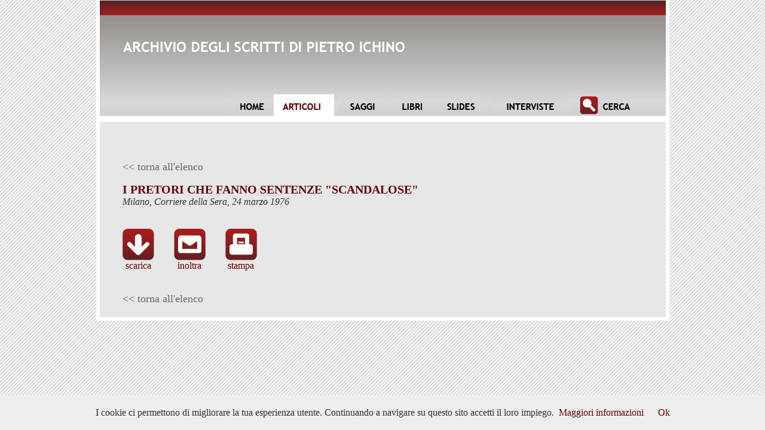

--- FILE ---
content_type: text/html
request_url: https://archivio.pietroichino.it/articoli/view.asp?IDArticle=3046
body_size: 2373
content:
<html>
<head>

    <meta http-equiv="Content-Type" content="text/html; charset=iso-8859-1">

	<title>Archivio degli scritti di Pietro Ichino</title>
	
	<meta name="keywords" content="Pietro Ichino Archivio">
	<meta name="description" content="Archivio degli scritti di Pietro Ichino" >
	
	<link href="/inc/global.css" rel="stylesheet" type="text/css">

	<script src="/inc/global.js" type="text/javascript"></script>

</head>

<body>

<script type="text/javascript">
    var gaJsHost = (("https:" == document.location.protocol) ? "https://ssl." : "http://www.");
    document.write(unescape("%3Cscript src='" + gaJsHost + "google-analytics.com/ga.js' type='text/javascript'%3E%3C/script%3E"));
</script>
<script type="text/javascript">
    try {
        var pageTracker = _gat._getTracker("UA-3870375-2");
        pageTracker._trackPageview();
    } catch (err) { }</script>

<table border="0" cellpadding="0" cellspacing="0" width="959" height="204" align="center" id="Table1"><tr><td background="/images/sfondo-header.jpg">  
<table border="0" cellpadding="0" cellspacing="0" width="100%" id="Table2">
    <tr>
        <td bgcolor="#ffffff" width="6"><img src="/images/empty.gif" width="6" height="158" alt="" /></td>
        <td background="/images/empty.gif"><a href="/index.asp"><img src="/images/archivio.gif" alt="ARCHIVIO DEGLI SCRITTI DI PIETRO ICHINO" width="471" height="17" border="0" vspace="69" hspace="39" /></a></td>
        <td bgcolor="#ffffff" width="6" rowspan="3"><img src="/images/empty.gif" width="6" height="204" alt="" /></td>
    </tr>
    <tr>
        <td bgcolor="#ffffff" width="6"><img src="/images/empty.gif" width="6" height="36" alt="" /></td>
        <td background="/images/empty.gif" align="right"><a 
			href="/index.asp" 
				onmouseover="tocMouseOver('home');" 
				onmouseout="tocMouseOut('home');"><img 
            src="/images/menu/home_off.gif" name="home" border="0" alt="HOME" 
				style="height:36px;width:73px;border-width:0px;" /></a><a 
		    href="/articoli/index.asp" ><img 
	        src="/images/menu/articoli_sel.gif" name="articoli" border="0" alt="ARTICOLI" 
				style="height:36px;width:101px;border-width:0px;" /></a><a 
            href="/saggi/index.asp" 
				onmouseover="tocMouseOver('saggi');" 
				onmouseout="tocMouseOut('saggi');"><img 
            src="/images/menu/saggi_off.gif" name="saggi" border="0" alt="SAGGI" 
				style="height:36px;width:92px;border-width:0px;" /></a><a 
            href="/libri/index.asp" 
				onmouseover="tocMouseOver('libri');" 
				onmouseout="tocMouseOut('libri');"><img 
			src="/images/menu/libri_off.gif" name="libri" border="0" alt="LIBRI" 
				style="height:36px;width:76px;border-width:0px;" /></a><a 
            href="/slides/index.asp" 
				onmouseover="tocMouseOver('slides');" 
				onmouseout="tocMouseOut('slides');"><img 
            src="/images/menu/slides_off.gif" name="slides" border="0" alt="SLIDES" 
				style="height:36px;width:96px;border-width:0px;" /></a><a 
            href="/interviste/index.asp" 
				onmouseover="tocMouseOver('interviste');" 
				onmouseout="tocMouseOut('interviste');"><img 
            src="/images/menu/interviste_off.gif" name="interviste" border="0" alt="INTERVISTE" 
				style="height:36px;width:129px;border-width:0px;" /></a><a 
            href="/cerca/index.asp" 
				onmouseover="tocMouseOver('cerca');"
				onmouseout="tocMouseOut('cerca');"><img 
            src="/images/menu/cerca_off.gif" name="cerca" border="0" alt="CERCA" 
				style="height:36px;width:120px;border-width:0px;" /></a><img 
                src="/images/menu/menu_spacer.gif" width="42" height="36" border="0" alt="" /></td>
    </tr>
    <tr>
        <td bgcolor="#ffffff" width="6"><img src="/images/empty.gif" width="6" height="10" alt="" /></td>
    </tr>
</table>
</td></tr></table>

<table border="0" cellpadding="0" cellspacing="0" width="959" align="center" id="Table3"><tr><td bgcolor="#E7E7E7">  
<table border="0" cellpadding="0" cellspacing="0" width="100%" id="Table4">
    <tr valign="top">
        <td bgcolor="#ffffff" width="6"><img src="/images/empty.gif" width="6" height="158" alt="" /></td>
        <td><div id="mainContent">
    
 

<div class="Content"><a href="javascript:history.go(-1);" class="backLink">&lt;&lt; torna all'elenco</a></div>

<p><span class="Title">I PRETORI CHE FANNO SENTENZE "SCANDALOSE"</span><br>
<i>Milano,</i> <i>Corriere della Sera,  24 marzo 1976</i></p>

<p>



<img src="/images/empty.gif" width="10" height="20"><br>
<table border="0" cellpadding="0" cellspacing="0">
	<tr valign="top">

		<td align="center" width="53"><a 
		    href="/attachment.asp?IDArticle=3046&IDAttachment=2984" class="IconCaption"
		    onclick="javascript:pageTracker._trackPageview('/files/1_-_Le_sentenze_scandalose_-_14III76.pdf');"><img 
		    src="/images/download_off.gif" width="53" height="53" border="0"><br>
		    scarica</a></td>
		<td align="center" width="33"><img src="/images/empty.gif" width="33" height="5"></td>

		<td align="center" width="53"><a href="inoltra.asp?IDArticle=3046" class="IconCaption"><img 
		    src="/images/email_off.gif" width="53" height="53" border="0"><br>
		    inoltra</a></td>
		<td align="center" width="33"><img src="/images/empty.gif" width="33" height="5"></td>

		<td align="center" width="53"><a 
		    href="/attachment.asp?IDArticle=3046&IDAttachment=2984" class="IconCaption"
		    onclick="javascript:pageTracker._trackPageview('/files/1_-_Le_sentenze_scandalose_-_14III76.pdf');"><img 
		    src="/images/print_off.gif" width="53" height="53" border="0"><br>
		    stampa</a></td>
		<!--<td align="center" width="86"><a href="#" class="IconCaption"><img 
		    src="/images/preview_off.gif" width="53" height="53" border="0"><br>
		    anteprima</td>-->

	</tr>
</table>

<img src="/images/empty.gif" width="10" height="20"><br>

<div class="Content"><a href="javascript:history.go(-1);" class="backLink">&lt;&lt; torna all'elenco</a></div>


		</div></td>
        <td bgcolor="#ffffff" width="6"><img src="/images/empty.gif" width="6" height="6" alt="" /></td>
    </tr>
    <tr>
        <td bgcolor="#ffffff" height="6" colspan="3"><img src="/images/empty.gif" width="6" height="6" alt="" /></td>
    </tr>
</table>
</td></tr></table>

</form>

<script type="text/javascript" src="/inc/cookiechoices.js"></script>
<script type="text/javascript">
    document.addEventListener('DOMContentLoaded', function (event) {
        cookieChoices.showCookieConsentBar('I cookie ci permettono di migliorare la tua esperienza utente. Continuando a navigare su questo sito accetti il loro impiego.',
            'Ok', 'Maggiori informazioni', '/informativacookie/index.asp');
    });
</script>

</body>
</html>


--- FILE ---
content_type: text/css
request_url: https://archivio.pietroichino.it/inc/global.css
body_size: 863
content:
/* NON IE HACK TO SHOW INACTIVE SCROLLBAR AVOIDING LEFT SHIFT OF LAYOUT ON LONG PAGES 
   http://archivist.incutio.com/viewlist/css-discuss/42371
*/
HTML {
    /* NON IE HACK TO SHOW INACTIVE SCROLLBAR AVOIDING LEFT SHIFT OF LAYOUT ON LONG PAGES */
    /* http://archivist.incutio.com/viewlist/css-discuss/42371 */
    /* overflow: -moz-scrollbars-vertical; */
    /* http://www.electrictoolbox.com/vertical-scrollbar-firefox-chrome-safari-opera/ */
    overflow-y: scroll;
}

body 
{
    background-image:url('/images/sfondo.gif');
    margin:0px 20px 20px 20px;
  	font-family:"Trebuchet MS"; 
	font-size:16px; 
	color:#333333;
}

#mainContent
{ 
    padding:65px 38px 20px 38px;   
}

a {
	text-decoration:none;
	color:#660000;
}
a:hover {
	text-decoration:underline;
	color:#660000;
}
.Title
{
	font-size:20px;
	color:#660000;
	font-weight:bold;
	text-transform:uppercase;
}
.Title666666
{
	font-size:20px;
	color:#666666;
	font-weight:bold;
	text-transform:uppercase;
}
.Content 
{
	font-size:18px;
	font-weight:normal;
}
.IconCaption, .hpFooter
{
	font-size:16px;
	color:#660000;
}

a.backLink {
	font-size:18px;
	color:#666666;
	text-decoration:none;
}
a.backLink:hover {
	font-size:18px;
	color:#666666;
	text-decoration:underline;
}
.smallText{
    font-size:12px;
}
.SearchTitle
{
	font-size:20px;
	color:#660000;
	font-weight:bold;
}

/* cookieChoice beanner related*/
#cookieChoiceInfo {
	padding: 10px 20px;
	-moz-box-sizing: border-box;
	-webkit-box-sizing: border-box;
	box-sizing: border-box;
}
#cookieChoiceInfo a {
	text-decoration: none;
}
#cookieChoiceInfo a:hover {
	text-decoration: underline;
}

--- FILE ---
content_type: application/javascript
request_url: https://archivio.pietroichino.it/inc/global.js
body_size: 399
content:

// ==================================================
// MOUSEOVER FUNCTION
// ==================================================
function tocItem(imgName) {
    this.name    = imgName
    this.off     = new Image();
    this.off.src = "/images/menu/" + imgName + "_off.gif";
    this.sel     = new Image();
    this.sel.src = "/images/menu/" + imgName + "_sel.gif";
}

function createTocItem(imgName) {
    tocItem[imgName] = new tocItem(imgName)
}

function tocMouseOver(imgName) {
    document[imgName].src = tocItem[imgName].sel.src;
}

function tocMouseOut(imgName) {
    document[imgName].src = tocItem[imgName].off.src;
}

createTocItem("home");
createTocItem("articoli");
createTocItem("saggi");
createTocItem("libri");
createTocItem("slides");
createTocItem("interviste");
createTocItem("cerca");